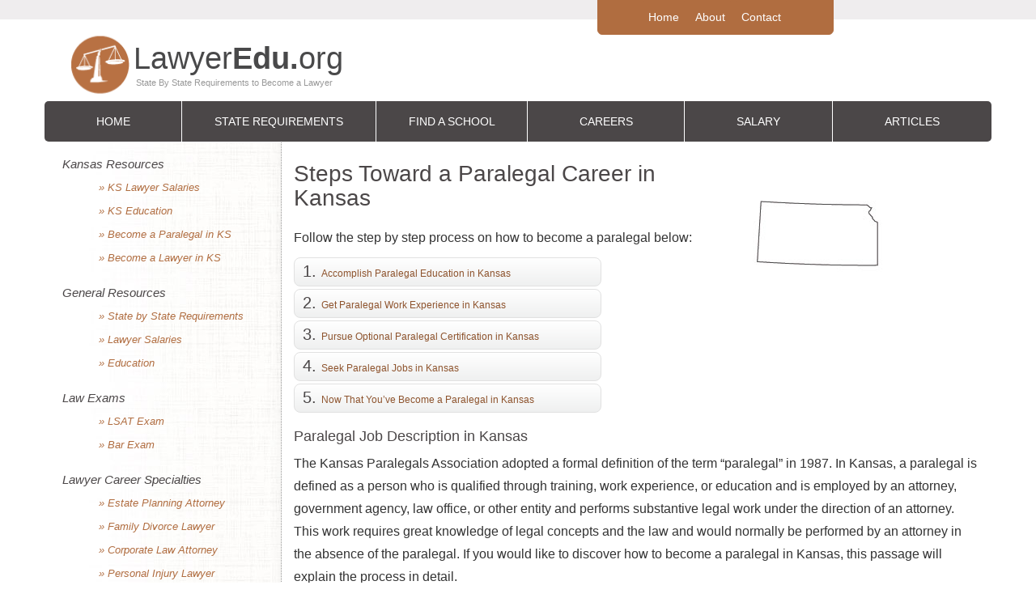

--- FILE ---
content_type: text/plain
request_url: https://api.ipify.org/
body_size: -145
content:
52.14.127.54

--- FILE ---
content_type: image/svg+xml
request_url: https://www.lawyeredu.org/wp-content/themes/lawyeredu-child-name/images/lawyer-logo.svg
body_size: 4677
content:
<?xml version="1.0" encoding="UTF-8" standalone="no"?>
<svg
   xmlns:dc="http://purl.org/dc/elements/1.1/"
   xmlns:cc="http://creativecommons.org/ns#"
   xmlns:rdf="http://www.w3.org/1999/02/22-rdf-syntax-ns#"
   xmlns:svg="http://www.w3.org/2000/svg"
   xmlns="http://www.w3.org/2000/svg"
   xmlns:xlink="http://www.w3.org/1999/xlink"
   xmlns:sodipodi="http://sodipodi.sourceforge.net/DTD/sodipodi-0.dtd"
   xmlns:inkscape="http://www.inkscape.org/namespaces/inkscape"
   version="1.1"
   id="svg30"
   width="600"
   height="200"
   viewBox="0 0 600 200"
   sodipodi:docname="lawyer-logo.svg"
   inkscape:version="1.0.1 (3bc2e813f5, 2020-09-07)">
  <metadata
     id="metadata36">
    <rdf:RDF>
      <cc:Work
         rdf:about="">
        <dc:format>image/svg+xml</dc:format>
        <dc:type
           rdf:resource="http://purl.org/dc/dcmitype/StillImage" />
        <dc:title />
      </cc:Work>
    </rdf:RDF>
  </metadata>
  <defs
     id="defs34">
    <rect
       x="204.70873"
       y="54.660447"
       width="339.75219"
       height="57.875767"
       id="rect44" />
  </defs>
  <sodipodi:namedview
     pagecolor="#ffffff"
     bordercolor="#666666"
     borderopacity="1"
     objecttolerance="10"
     gridtolerance="10"
     guidetolerance="10"
     inkscape:pageopacity="0"
     inkscape:pageshadow="2"
     inkscape:window-width="1920"
     inkscape:window-height="1017"
     id="namedview32"
     showgrid="false"
     inkscape:zoom="0.93303299"
     inkscape:cx="250.46539"
     inkscape:cy="43.333332"
     inkscape:window-x="-8"
     inkscape:window-y="-8"
     inkscape:window-maximized="1"
     inkscape:current-layer="g38"
     inkscape:document-rotation="0" />
  <g
     inkscape:groupmode="layer"
     inkscape:label="Image"
     id="g38">
    <text
       xml:space="preserve"
       id="text42"
       style="fill:black;fill-opacity:1;line-height:1.25;stroke:none;font-family:sans-serif;font-style:normal;font-weight:normal;font-size:40px;white-space:pre;shape-inside:url(#rect44);" />
    <text
       xml:space="preserve"
       style="font-style:normal;font-variant:normal;font-weight:normal;font-stretch:normal;font-size:56.2888px;line-height:1.25;font-family:sans-serif;-inkscape-font-specification:sans-serif;fill:#000000;fill-opacity:1;stroke:none;stroke-width:1.40722"
       x="163.46239"
       y="97.669449"
       id="text50"><tspan
         sodipodi:role="line"
         id="tspan48"
         x="163.46239"
         y="97.669449"
         style="font-style:normal;font-variant:normal;font-weight:normal;font-stretch:normal;font-family:sans-serif;-inkscape-font-specification:sans-serif;fill:#49494a;fill-opacity:1;stroke-width:1.40722">Lawyer<tspan
   style="font-style:normal;font-variant:normal;font-weight:bold;font-stretch:normal;font-family:sans-serif;-inkscape-font-specification:'sans-serif Bold';fill:#49494a;fill-opacity:1;stroke-width:1.40722"
   id="tspan52">Edu.</tspan>org</tspan></text>
    <text
       xml:space="preserve"
       style="font-style:normal;font-weight:normal;font-size:15.6914px;line-height:1.25;font-family:sans-serif;fill:#000000;fill-opacity:1;stroke:none;stroke-width:1.06987"
       x="167.12964"
       y="128.40666"
       id="text881"><tspan
         sodipodi:role="line"
         id="tspan879"
         x="167.12964"
         y="128.40666"
         style="font-size:15.6914px;fill:#999999;fill-opacity:1;stroke-width:1.06987">State By State Requirements to Become a Lawyer</tspan></text>
    <image
       width="114.1946"
       height="105.17924"
       preserveAspectRatio="none"
       style="image-rendering:optimizeQuality"
       xlink:href="[data-uri]
NGlUWHRYTUw6Y29tLmFkb2JlLnhtcAAAAAAAPD94cGFja2V0IGJlZ2luPSLvu78iIGlkPSJXNU0w
TXBDZWhpSHpyZVN6TlRjemtjOWQiPz4gPHg6eG1wbWV0YSB4bWxuczp4PSJhZG9iZTpuczptZXRh
LyIgeDp4bXB0az0iQWRvYmUgWE1QIENvcmUgNi4wLWMwMDIgNzkuMTY0MzUyLCAyMDIwLzAxLzMw
LTE1OjUwOjM4ICAgICAgICAiPiA8cmRmOlJERiB4bWxuczpyZGY9Imh0dHA6Ly93d3cudzMub3Jn
LzE5OTkvMDIvMjItcmRmLXN5bnRheC1ucyMiPiA8cmRmOkRlc2NyaXB0aW9uIHJkZjphYm91dD0i
IiB4bWxuczp4bXBNTT0iaHR0cDovL25zLmFkb2JlLmNvbS94YXAvMS4wL21tLyIgeG1sbnM6c3RS
ZWY9Imh0dHA6Ly9ucy5hZG9iZS5jb20veGFwLzEuMC9zVHlwZS9SZXNvdXJjZVJlZiMiIHhtbG5z
OnN0RXZ0PSJodHRwOi8vbnMuYWRvYmUuY29tL3hhcC8xLjAvc1R5cGUvUmVzb3VyY2VFdmVudCMi
IHhtbG5zOnhtcD0iaHR0cDovL25zLmFkb2JlLmNvbS94YXAvMS4wLyIgeG1sbnM6ZGM9Imh0dHA6
Ly9wdXJsLm9yZy9kYy9lbGVtZW50cy8xLjEvIiB4bWxuczpwaG90b3Nob3A9Imh0dHA6Ly9ucy5h
ZG9iZS5jb20vcGhvdG9zaG9wLzEuMC8iIHhtcE1NOk9yaWdpbmFsRG9jdW1lbnRJRD0idXVpZDo1
RDIwODkyNDkzQkZEQjExOTE0QTg1OTBEMzE1MDhDOCIgeG1wTU06RG9jdW1lbnRJRD0ieG1wLmRp
ZDozOUUzQkI1MTk5MDUxMUU0OEI0Qzk4RkZBOUU1MDJCRCIgeG1wTU06SW5zdGFuY2VJRD0ieG1w
LmlpZDo0ZTQwODg2Yi02ZTg2LTE2NGEtOTI4OC01Yzg3MzE1M2VmNTAiIHhtcDpDcmVhdG9yVG9v
bD0iQWRvYmUgSWxsdXN0cmF0b3IgQ1M1IiB4bXA6Q3JlYXRlRGF0ZT0iMjAyMC0xMi0wM1QxMzo0
NzoyNy0wODowMCIgeG1wOk1vZGlmeURhdGU9IjIwMjAtMTItMDNUMTM6NTQ6NTgtMDg6MDAiIHht
cDpNZXRhZGF0YURhdGU9IjIwMjAtMTItMDNUMTM6NTQ6NTgtMDg6MDAiIGRjOmZvcm1hdD0iaW1h
Z2UvcG5nIiBwaG90b3Nob3A6Q29sb3JNb2RlPSIzIiBwaG90b3Nob3A6SUNDUHJvZmlsZT0ic1JH
QiBJRUM2MTk2Ni0yLjEiPiA8eG1wTU06RGVyaXZlZEZyb20gc3RSZWY6aW5zdGFuY2VJRD0ieG1w
LmlpZDpGNzdGMTE3NDA3MjA2ODExOEMxNDhDQjQ2QjYyOTNCQSIgc3RSZWY6ZG9jdW1lbnRJRD0i
eG1wLmRpZDpGNzdGMTE3NDA3MjA2ODExOEMxNDhDQjQ2QjYyOTNCQSIvPiA8eG1wTU06SGlzdG9y
eT4gPHJkZjpTZXE+IDxyZGY6bGkgc3RFdnQ6YWN0aW9uPSJzYXZlZCIgc3RFdnQ6aW5zdGFuY2VJ
RD0ieG1wLmlpZDo0ZTQwODg2Yi02ZTg2LTE2NGEtOTI4OC01Yzg3MzE1M2VmNTAiIHN0RXZ0Ondo
ZW49IjIwMjAtMTItMDNUMTM6NTQ6NTgtMDg6MDAiIHN0RXZ0OnNvZnR3YXJlQWdlbnQ9IkFkb2Jl
IFBob3Rvc2hvcCAyMS4xIChXaW5kb3dzKSIgc3RFdnQ6Y2hhbmdlZD0iLyIvPiA8L3JkZjpTZXE+
IDwveG1wTU06SGlzdG9yeT4gPGRjOnRpdGxlPiA8cmRmOkFsdD4gPHJkZjpsaSB4bWw6bGFuZz0i
eC1kZWZhdWx0Ij5QcmludDwvcmRmOmxpPiA8L3JkZjpBbHQ+IDwvZGM6dGl0bGU+IDwvcmRmOkRl
c2NyaXB0aW9uPiA8L3JkZjpSREY+IDwveDp4bXBtZXRhPiA8P3hwYWNrZXQgZW5kPSJyIj8+upvj
sgAACZxJREFUeJzdXD1oG9kW/taMIcPKxp7CNlYhPUaFCxnFhV5hg+IgsNw9r7YKPLz2NmHzil0R
dqsHfob3moSsksawTX7Mgqt1/DopPBOvQC6iIhJRsYUH5EImcjERlsIELMgr7p2xRpqfe/Vnez8Q
Nro/c+bTOeeee+7PFxgQUomoH8BN+rkFYIz+74QS/fxO/x4sJ/dLfRDPEp8/f2777ot+PjCViN4E
8A2AFQD+HnVbAnAA4L/Lyf29HvVpiYEQlkpExwD8AEKUv9f9t6AE4AWA5/3QvL4SRk1uA8Bar/rk
xHMAm70kri+ENWnU9yB+6bLxGIS4arcd9ZywVCK6AiCJ/pseL6oA1rv1cT0jjGrVBohmXWXsgRBX
7aRxTwijvuol3EOCq4ISgK+Wk/t53oZWhA3xdEDDhLe4PmQBxF28pu6jazATlkpE1wC8xtVw7LwY
A/CSvkNXYDJJ+qBn3T7simB9Obn/nKViRz6syQyvNERpCpIcwngghA9HBZRzaafqTKRxE0bJurJm
KAVCmAguQJJDGPHKprLMv/8OTX1v17QK4LbbQMBFGA0dXuMKOXhRmsJEcN4gSoemVqAqBZy+y0IK
hOCLxPH26QZOi1mn7qoA/uIUclgRJjh0mMQlkyWIHkhyCBOzRItEaRIA0NDqOC1mcfruEKpSMDRJ
ED2YWbmHhlaH71bcjbAxkPDoNo9MlhpGh+CXPB31AoHYKsq5V/CGlzARXDCZmaoU8OGogEoxi1pZ
sWzvi8QxLHowHggBAJT0NtSjgttjE8vJ/cdWBUwaRk1xYCOibmYAMB4IQVUKkGOrqJUVHGd2oR4V
3DTFgDccw5ut+xgPhKCktyHHVqEe3XdrtpFKRPdYJ+1WJrmBPjv5ieACpEDI5Kx1UjS14uawLeEN
x3B2oqCh1QEA6lEBcoz8IC59jYG88zrLc0yE0WnPD1ySMmDEK0OSQ23O+rSYRTmXxog3AG94yeSP
eCHHVpHbMmvT8e+7kGOrKO48cGu+lkpEXywn9w/cKrZq2AaXlHad2jhr3cxOi1nDtwiiB3OzhEQl
vd3R87zhmCXZp8UsZlbusWgZQN79wK2SQRjVrjVeYXWMeGVMBhdMzrqh1aEqBeJ8bbRnZuUeJJk4
aQYHbYnpvy6huPPQskz3ZQxatphKRP1uvqxZw9Z4hATILzsxOw9JDkEQPQCIFinpbcfRrBm69nUK
iY6IdhpUzqUhx1YhiB7DvznA1Zc1E/YNu5gEMyvf4Vz7iErxEKfvslCVAotQJoxOy+6VHCDHVl1N
+TjzG/yROI7cTX4llYgmnILZIcCIu/xckgI4OyEaVNx5gNNilpssQfRAED2Gb+OFrl1uplzOvcJ0
OGZYgQPGQFa4bKGnd/7GImAzRGkKo9MyhsUv4Q3HeJtDlKYwf/8XAMD5pzr+2Nvi7mM6HGMaKBpa
HSe5NPyROEu3jlzohC2y9NQMObaK48wuKsVD+NgEMUGUJk3+S9cW9vYkO8E6UJQyu6aQxgGLToVD
dHT0Mz2VQpSmIEqTUJUCPqnvcXaicL/wSJPvqpUVY6RkBYvvaoY+YjNYw1gqEV20KxxCh9rVLKw+
dPNguMmfNLQ6bkhTzG117XLJebXhOLPLKueiXYEAgOun1YPS4s4D05CuqRVIAXYTaTVjnvDCG14y
fjBdhmYNHZ2WEf7Ho7Z2epgTvPMTTnJpnJUVu4HKlhMBnCkcfyRuaQrHmd/gi3zNTBjDiNUGfaLu
i8Rxrn1E8M6PtnWtTFz/zistwRteAkBmA+92HrYS57eV26mwrbLowURwAYeP7raV1coKdeTu05DW
7CjLc+e+3TSRoAeimloxvjv/dPHStbICQfTgE5VlxCsbIYwgeiBKk2T6FlyAKG2jVjYRdtNWFnAQ
5o/EHeMl1mnIMKd2ecNLJrIaWh3n2kcA9uTbDSLGNEwp4O3TDdROFK4JP9e65ERwwdHRqkcFQ8uc
wDsiHmd2Udx5CFW5mLC3hiW80LO2dmTR9Yw2OKWoTfCGY0yJvJM3r+CLxB0D0U78VzmXRqWYxeyd
H1njKRM0tYLayRFNSB6yaNWY1ZfMhPkicbzZcs1eopxLYz7yi+Nkt9WMzsqKkVZ2QkOr4+3TDaOP
YdEDcXyqTdPOtTpqdNqmqZWOc2xWYCJM1y7WueJxZtdxsiuOm022QZ01T1hykQnpLCXUKZgI89GX
nwguYJSONiNeGcM3yOTZSjv0LISmVlBpIbvblM5lwpYwQfSQ1ZtZkhCc+3bTVK6pFWgf3puG8lbo
UfWM9h3ebN1HraxwhxSXiJLVl7aE3frnr4Zz1ofxhlaHIHqgfXhvSj23oqHVcXaiGLGZIHqMeIk3
pLgsLCf3S59/bv9eAJCHRaCmrw/qOStCHiHIzaT06ZMkh3D46K4p8zrSZcJwQKjaFQggqnezteCP
vS0cZ3Yxt77JZUa6dpENIa/aRig7DZPkENwT2gND3q5AABlmVqwKNfU9Dh/dNdI5wg0PRlvI030Z
AKfJrAGW8OEKIG9XIDgV6iDZCEIK6yq0HYZvtGtYp6tFfYStQENgWIvrJa7JKHlgVzBEV0jyg5DC
bY55RVByWpvUJ98vBiHJNQlY95wKh1gq9QrXJKRwVJ4hgARpGIBZugWtgsWAMGCU3LZxNufDnvRX
FneH77sVv2w/58qBQRjdVVzqozC2ebDof/YAgKaM5/spghOqICfiHNGace2b89c30FmhmUhf5OvL
Cj2esJxJap18P0YfDobGfv4fc11RmryMCXoV5N1dYdIwyvCmdVV+iNIUgnd+4m7Hm/PvAZjPV7Yt
glBfdtALKbzhi/U/HnSS8+8Cebtd1Fawy4etgxyXGetGkk59kS8Shy8SN1aJNLVirC9aZUC6BNNm
YB2WhC0n90upRDSBLrefj0wHuNvoJNVo5sPI7Gp1ph2NnNjkPUfpdtboGbrY98q6o6dPZLhhbzm5
/5VThU5Ps123A6UsyIMczqo6Ver0RO5tDCibMSBUwUCWHVwJox3/WUiroguyAMa9FX8S0vIA5jo5
LN8M5s0oTaTtdfPAS0IeRLNK3XbU6b0V/0KPjtkMAI+Xk/uJThr29GYUunH2Ga7erSg6qujydpSu
761oBj35NQfGSeuA8RzkePJerzvuye1OdPNZEh3syO4xDkCi94NedNb3+8OomX4Pl+MnfcABekiU
joHdUEcPS+jE+fvxDFxkSJ/065q/gV/pBxjmugJy7+Fil93lcXGd30GXfbniUghrBTVbP/34YK+B
JQDH9G9pEAS1woqw/wMaoxhmT3VElAAAAABJRU5ErkJggg==
"
       id="image86"
       x="49.00827"
       y="37.947025" />
  </g>
</svg>


--- FILE ---
content_type: text/plain
request_url: https://api.ipify.org/
body_size: -145
content:
52.14.127.54

--- FILE ---
content_type: text/plain
request_url: https://api.ipify.org/
body_size: -168
content:
52.14.127.54

--- FILE ---
content_type: text/plain
request_url: https://api.ipify.org/
body_size: -92
content:
52.14.127.54